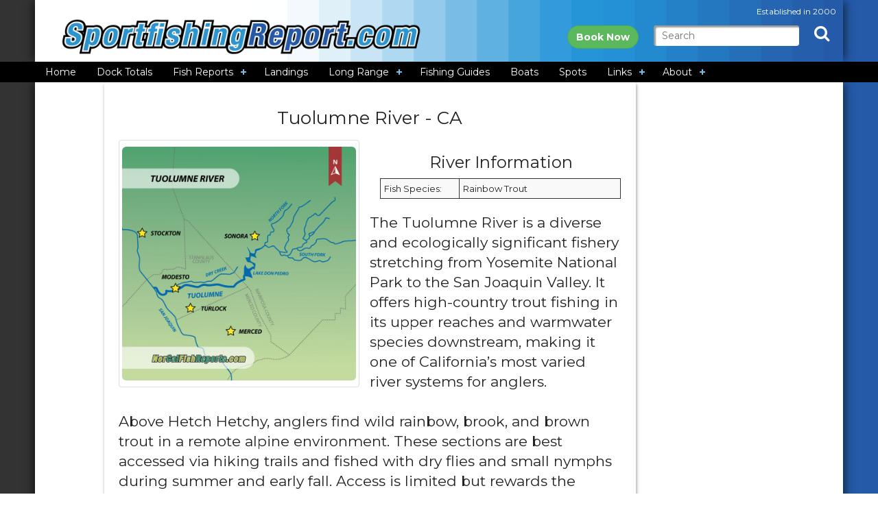

--- FILE ---
content_type: text/html; charset=UTF-8
request_url: https://sportfishingreport.com/rivers/467/tuolumne-river.php
body_size: 10569
content:
<!DOCTYPE html><!--[if lt IE 7]> <html class="ie6 oldie"> <![endif]--><!--[if IE 7]>    <html class="ie7 oldie"> <![endif]--><!--[if IE 8]>    <html class="ie8 oldie"> <![endif]--><!--[if gt IE 8]><!--><html lang="en"><!--<![endif]--><head><meta charset="utf-8"/>
<script>var __ezHttpConsent={setByCat:function(src,tagType,attributes,category,force,customSetScriptFn=null){var setScript=function(){if(force||window.ezTcfConsent[category]){if(typeof customSetScriptFn==='function'){customSetScriptFn();}else{var scriptElement=document.createElement(tagType);scriptElement.src=src;attributes.forEach(function(attr){for(var key in attr){if(attr.hasOwnProperty(key)){scriptElement.setAttribute(key,attr[key]);}}});var firstScript=document.getElementsByTagName(tagType)[0];firstScript.parentNode.insertBefore(scriptElement,firstScript);}}};if(force||(window.ezTcfConsent&&window.ezTcfConsent.loaded)){setScript();}else if(typeof getEzConsentData==="function"){getEzConsentData().then(function(ezTcfConsent){if(ezTcfConsent&&ezTcfConsent.loaded){setScript();}else{console.error("cannot get ez consent data");force=true;setScript();}});}else{force=true;setScript();console.error("getEzConsentData is not a function");}},};</script>
<script>var ezTcfConsent=window.ezTcfConsent?window.ezTcfConsent:{loaded:false,store_info:false,develop_and_improve_services:false,measure_ad_performance:false,measure_content_performance:false,select_basic_ads:false,create_ad_profile:false,select_personalized_ads:false,create_content_profile:false,select_personalized_content:false,understand_audiences:false,use_limited_data_to_select_content:false,};function getEzConsentData(){return new Promise(function(resolve){document.addEventListener("ezConsentEvent",function(event){var ezTcfConsent=event.detail.ezTcfConsent;resolve(ezTcfConsent);});});}</script>
<script>if(typeof _setEzCookies!=='function'){function _setEzCookies(ezConsentData){var cookies=window.ezCookieQueue;for(var i=0;i<cookies.length;i++){var cookie=cookies[i];if(ezConsentData&&ezConsentData.loaded&&ezConsentData[cookie.tcfCategory]){document.cookie=cookie.name+"="+cookie.value;}}}}
window.ezCookieQueue=window.ezCookieQueue||[];if(typeof addEzCookies!=='function'){function addEzCookies(arr){window.ezCookieQueue=[...window.ezCookieQueue,...arr];}}
addEzCookies([{name:"ezoab_100601",value:"mod71; Path=/; Domain=sportfishingreport.com; Max-Age=7200",tcfCategory:"store_info",isEzoic:"true",},{name:"ezosuibasgeneris-1",value:"36fab992-68a5-45e4-76c1-0d6ea405cd02; Path=/; Domain=sportfishingreport.com; Expires=Sat, 23 Jan 2027 13:39:00 UTC; Secure; SameSite=None",tcfCategory:"understand_audiences",isEzoic:"true",}]);if(window.ezTcfConsent&&window.ezTcfConsent.loaded){_setEzCookies(window.ezTcfConsent);}else if(typeof getEzConsentData==="function"){getEzConsentData().then(function(ezTcfConsent){if(ezTcfConsent&&ezTcfConsent.loaded){_setEzCookies(window.ezTcfConsent);}else{console.error("cannot get ez consent data");_setEzCookies(window.ezTcfConsent);}});}else{console.error("getEzConsentData is not a function");_setEzCookies(window.ezTcfConsent);}</script><script type="text/javascript" data-ezscrex='false' data-cfasync='false'>window._ezaq = Object.assign({"edge_cache_status":11,"edge_response_time":270,"url":"https://sportfishingreport.com/rivers/467/tuolumne-river.php"}, typeof window._ezaq !== "undefined" ? window._ezaq : {});</script><script type="text/javascript" data-ezscrex='false' data-cfasync='false'>window._ezaq = Object.assign({"ab_test_id":"mod71"}, typeof window._ezaq !== "undefined" ? window._ezaq : {});window.__ez=window.__ez||{};window.__ez.tf={};</script><script type="text/javascript" data-ezscrex='false' data-cfasync='false'>window.ezDisableAds = true;</script>
<script data-ezscrex='false' data-cfasync='false' data-pagespeed-no-defer>var __ez=__ez||{};__ez.stms=Date.now();__ez.evt={};__ez.script={};__ez.ck=__ez.ck||{};__ez.template={};__ez.template.isOrig=true;window.__ezScriptHost="//www.ezojs.com";__ez.queue=__ez.queue||function(){var e=0,i=0,t=[],n=!1,o=[],r=[],s=!0,a=function(e,i,n,o,r,s,a){var l=arguments.length>7&&void 0!==arguments[7]?arguments[7]:window,d=this;this.name=e,this.funcName=i,this.parameters=null===n?null:w(n)?n:[n],this.isBlock=o,this.blockedBy=r,this.deleteWhenComplete=s,this.isError=!1,this.isComplete=!1,this.isInitialized=!1,this.proceedIfError=a,this.fWindow=l,this.isTimeDelay=!1,this.process=function(){f("... func = "+e),d.isInitialized=!0,d.isComplete=!0,f("... func.apply: "+e);var i=d.funcName.split("."),n=null,o=this.fWindow||window;i.length>3||(n=3===i.length?o[i[0]][i[1]][i[2]]:2===i.length?o[i[0]][i[1]]:o[d.funcName]),null!=n&&n.apply(null,this.parameters),!0===d.deleteWhenComplete&&delete t[e],!0===d.isBlock&&(f("----- F'D: "+d.name),m())}},l=function(e,i,t,n,o,r,s){var a=arguments.length>7&&void 0!==arguments[7]?arguments[7]:window,l=this;this.name=e,this.path=i,this.async=o,this.defer=r,this.isBlock=t,this.blockedBy=n,this.isInitialized=!1,this.isError=!1,this.isComplete=!1,this.proceedIfError=s,this.fWindow=a,this.isTimeDelay=!1,this.isPath=function(e){return"/"===e[0]&&"/"!==e[1]},this.getSrc=function(e){return void 0!==window.__ezScriptHost&&this.isPath(e)&&"banger.js"!==this.name?window.__ezScriptHost+e:e},this.process=function(){l.isInitialized=!0,f("... file = "+e);var i=this.fWindow?this.fWindow.document:document,t=i.createElement("script");t.src=this.getSrc(this.path),!0===o?t.async=!0:!0===r&&(t.defer=!0),t.onerror=function(){var e={url:window.location.href,name:l.name,path:l.path,user_agent:window.navigator.userAgent};"undefined"!=typeof _ezaq&&(e.pageview_id=_ezaq.page_view_id);var i=encodeURIComponent(JSON.stringify(e)),t=new XMLHttpRequest;t.open("GET","//g.ezoic.net/ezqlog?d="+i,!0),t.send(),f("----- ERR'D: "+l.name),l.isError=!0,!0===l.isBlock&&m()},t.onreadystatechange=t.onload=function(){var e=t.readyState;f("----- F'D: "+l.name),e&&!/loaded|complete/.test(e)||(l.isComplete=!0,!0===l.isBlock&&m())},i.getElementsByTagName("head")[0].appendChild(t)}},d=function(e,i){this.name=e,this.path="",this.async=!1,this.defer=!1,this.isBlock=!1,this.blockedBy=[],this.isInitialized=!0,this.isError=!1,this.isComplete=i,this.proceedIfError=!1,this.isTimeDelay=!1,this.process=function(){}};function c(e,i,n,s,a,d,c,u,f){var m=new l(e,i,n,s,a,d,c,f);!0===u?o[e]=m:r[e]=m,t[e]=m,h(m)}function h(e){!0!==u(e)&&0!=s&&e.process()}function u(e){if(!0===e.isTimeDelay&&!1===n)return f(e.name+" blocked = TIME DELAY!"),!0;if(w(e.blockedBy))for(var i=0;i<e.blockedBy.length;i++){var o=e.blockedBy[i];if(!1===t.hasOwnProperty(o))return f(e.name+" blocked = "+o),!0;if(!0===e.proceedIfError&&!0===t[o].isError)return!1;if(!1===t[o].isComplete)return f(e.name+" blocked = "+o),!0}return!1}function f(e){var i=window.location.href,t=new RegExp("[?&]ezq=([^&#]*)","i").exec(i);"1"===(t?t[1]:null)&&console.debug(e)}function m(){++e>200||(f("let's go"),p(o),p(r))}function p(e){for(var i in e)if(!1!==e.hasOwnProperty(i)){var t=e[i];!0===t.isComplete||u(t)||!0===t.isInitialized||!0===t.isError?!0===t.isError?f(t.name+": error"):!0===t.isComplete?f(t.name+": complete already"):!0===t.isInitialized&&f(t.name+": initialized already"):t.process()}}function w(e){return"[object Array]"==Object.prototype.toString.call(e)}return window.addEventListener("load",(function(){setTimeout((function(){n=!0,f("TDELAY -----"),m()}),5e3)}),!1),{addFile:c,addFileOnce:function(e,i,n,o,r,s,a,l,d){t[e]||c(e,i,n,o,r,s,a,l,d)},addDelayFile:function(e,i){var n=new l(e,i,!1,[],!1,!1,!0);n.isTimeDelay=!0,f(e+" ...  FILE! TDELAY"),r[e]=n,t[e]=n,h(n)},addFunc:function(e,n,s,l,d,c,u,f,m,p){!0===c&&(e=e+"_"+i++);var w=new a(e,n,s,l,d,u,f,p);!0===m?o[e]=w:r[e]=w,t[e]=w,h(w)},addDelayFunc:function(e,i,n){var o=new a(e,i,n,!1,[],!0,!0);o.isTimeDelay=!0,f(e+" ...  FUNCTION! TDELAY"),r[e]=o,t[e]=o,h(o)},items:t,processAll:m,setallowLoad:function(e){s=e},markLoaded:function(e){if(e&&0!==e.length){if(e in t){var i=t[e];!0===i.isComplete?f(i.name+" "+e+": error loaded duplicate"):(i.isComplete=!0,i.isInitialized=!0)}else t[e]=new d(e,!0);f("markLoaded dummyfile: "+t[e].name)}},logWhatsBlocked:function(){for(var e in t)!1!==t.hasOwnProperty(e)&&u(t[e])}}}();__ez.evt.add=function(e,t,n){e.addEventListener?e.addEventListener(t,n,!1):e.attachEvent?e.attachEvent("on"+t,n):e["on"+t]=n()},__ez.evt.remove=function(e,t,n){e.removeEventListener?e.removeEventListener(t,n,!1):e.detachEvent?e.detachEvent("on"+t,n):delete e["on"+t]};__ez.script.add=function(e){var t=document.createElement("script");t.src=e,t.async=!0,t.type="text/javascript",document.getElementsByTagName("head")[0].appendChild(t)};__ez.dot=__ez.dot||{};__ez.queue.addFileOnce('/detroitchicago/boise.js', '/detroitchicago/boise.js?gcb=195-0&cb=5', true, [], true, false, true, false);__ez.queue.addFileOnce('/parsonsmaize/abilene.js', '/parsonsmaize/abilene.js?gcb=195-0&cb=e80eca0cdb', true, [], true, false, true, false);__ez.queue.addFileOnce('/parsonsmaize/mulvane.js', '/parsonsmaize/mulvane.js?gcb=195-0&cb=e75e48eec0', true, ['/parsonsmaize/abilene.js'], true, false, true, false);__ez.queue.addFileOnce('/detroitchicago/birmingham.js', '/detroitchicago/birmingham.js?gcb=195-0&cb=539c47377c', true, ['/parsonsmaize/abilene.js'], true, false, true, false);</script>
<script type="text/javascript">var _ez_send_requests_through_ezoic = true;</script>
<script data-ezscrex="false" type="text/javascript" data-cfasync="false">window._ezaq = Object.assign({"ad_cache_level":0,"adpicker_placement_cnt":0,"ai_placeholder_cache_level":0,"ai_placeholder_placement_cnt":-1,"author":"Chad Woods","domain":"sportfishingreport.com","domain_id":100601,"ezcache_level":0,"ezcache_skip_code":14,"has_bad_image":0,"has_bad_words":0,"is_sitespeed":0,"lt_cache_level":0,"response_size":27931,"response_size_orig":21945,"response_time_orig":259,"template_id":5,"url":"https://sportfishingreport.com/rivers/467/tuolumne-river.php","word_count":0,"worst_bad_word_level":0}, typeof window._ezaq !== "undefined" ? window._ezaq : {});__ez.queue.markLoaded('ezaqBaseReady');</script>
<script type='text/javascript' data-ezscrex='false' data-cfasync='false'>
window.ezAnalyticsStatic = true;
window._ez_send_requests_through_ezoic = true;
function analyticsAddScript(script) {
	var ezDynamic = document.createElement('script');
	ezDynamic.type = 'text/javascript';
	ezDynamic.innerHTML = script;
	document.head.appendChild(ezDynamic);
}
function getCookiesWithPrefix() {
    var allCookies = document.cookie.split(';');
    var cookiesWithPrefix = {};

    for (var i = 0; i < allCookies.length; i++) {
        var cookie = allCookies[i].trim();

        for (var j = 0; j < arguments.length; j++) {
            var prefix = arguments[j];
            if (cookie.indexOf(prefix) === 0) {
                var cookieParts = cookie.split('=');
                var cookieName = cookieParts[0];
                var cookieValue = cookieParts.slice(1).join('=');
                cookiesWithPrefix[cookieName] = decodeURIComponent(cookieValue);
                break; // Once matched, no need to check other prefixes
            }
        }
    }

    return cookiesWithPrefix;
}
function productAnalytics() {
	var d = {"pr":[6],"omd5":"fd5134b80fa96e543b0f42a4eefcc771","nar":"risk score"};
	d.u = _ezaq.url;
	d.p = _ezaq.page_view_id;
	d.v = _ezaq.visit_uuid;
	d.ab = _ezaq.ab_test_id;
	d.e = JSON.stringify(_ezaq);
	d.ref = document.referrer;
	d.c = getCookiesWithPrefix('active_template', 'ez', 'lp_');
	if(typeof ez_utmParams !== 'undefined') {
		d.utm = ez_utmParams;
	}

	var dataText = JSON.stringify(d);
	var xhr = new XMLHttpRequest();
	xhr.open('POST','//g.ezoic.net/ezais/analytics?cb=1', true);
	xhr.onload = function () {
		if (xhr.status!=200) {
            return;
		}

        if(document.readyState !== 'loading') {
            analyticsAddScript(xhr.response);
            return;
        }

        var eventFunc = function() {
            if(document.readyState === 'loading') {
                return;
            }
            document.removeEventListener('readystatechange', eventFunc, false);
            analyticsAddScript(xhr.response);
        };

        document.addEventListener('readystatechange', eventFunc, false);
	};
	xhr.setRequestHeader('Content-Type','text/plain');
	xhr.send(dataText);
}
__ez.queue.addFunc("productAnalytics", "productAnalytics", null, true, ['ezaqBaseReady'], false, false, false, true);
</script><base href="https://sportfishingreport.com/rivers/467/tuolumne-river.php"/>

<meta name="viewport" content="width=device-width, initial-scale=1"/>
<meta name="X-UA-Compatible" content="IE=edge"/>
<meta name="author" content="Chad Woods"/>
<meta name="description" content="Fish information, photos, maps, and latest reports from Tuolumne River - CA"/>
<meta name="keywords" content="Fish counts, Fish reports, Sportfishing, CA, California, Rainbow Trout, Tuolumne River - CA"/>
<title>Tuolumne River - Fish Reports &amp; Map</title>
<link href="/css/bootstrap.min.css" rel="stylesheet" type="text/css"/>
<link href="/css/odometer-theme-car.min.css" rel="stylesheet" type="text/css"/>
<link href="/css/nav_styles.min.css" rel="stylesheet" type="text/css"/>
<link href="/css/style-dev.min.css?v=20231108" rel="stylesheet" type="text/css"/>
<script src="//ajax.googleapis.com/ajax/libs/jquery/1.11.3/jquery.min.js" type="text/javascript"></script>
<script src="/js/bootstrap.min.js" type="text/javascript"></script>
<script src="/js/odometer.min.js" type="text/javascript"></script>
<script src="/js/script.min.js?v=20240112" type="text/javascript"></script>
<link href="/css/boilerplate.min.css?v=20180907" rel="stylesheet" type="text/css"/>
<link href="/css/responsive.min.css" rel="stylesheet" type="text/css"/>
<link href="//fonts.googleapis.com/css?family=Montserrat:400,700" rel="stylesheet"/>
<link rel="stylesheet" type="text/css" href="/css/core.min.css"/>
<link rel="stylesheet" href="//cdnjs.cloudflare.com/ajax/libs/normalize/3.0.3/normalize.min.css"/>
<link rel="stylesheet" href="/css/style.min.css"/>
<link rel="stylesheet" href="/css/ionicons.min.css"/>
<!--[if lt IE 9]>
<script src="//html5shiv.googlecode.com/svn/trunk/html5.js"></script>
<![endif]-->
<script src="/js/respond.min.js"></script>
<script src="//use.fontawesome.com/e5630c8f54.js"></script>
<script src="//cdnjs.cloudflare.com/ajax/libs/modernizr/2.8.3/modernizr.min.js"></script>

<script>
window.Modernizr || document.write('<script src="/js/vendor/modernizr-2.8.3.min.js"><\/script>')
</script>
<script>
window.jQuery || document.write('<script src="/js/vendor/jquery-1.12.0.min.js"><\/script>')
function MM_swapImgRestore() { //v3.0
  var i,x,a=document.MM_sr; for(i=0;a&&i<a.length&&(x=a[i])&&x.oSrc;i++) x.src=x.oSrc;
}
function MM_preloadImages() { //v3.0
  var d=document; if(d.images){ if(!d.MM_p) d.MM_p=new Array();
    var i,j=d.MM_p.length,a=MM_preloadImages.arguments; for(i=0; i<a.length; i++)
    if (a[i].indexOf("#")!=0){ d.MM_p[j]=new Image; d.MM_p[j++].src=a[i];}}
}

function MM_findObj(n, d) { //v4.01
  var p,i,x;  if(!d) d=document; if((p=n.indexOf("?"))>0&&parent.frames.length) {
    d=parent.frames[n.substring(p+1)].document; n=n.substring(0,p);}
  if(!(x=d[n])&&d.all) x=d.all[n]; for (i=0;!x&&i<d.forms.length;i++) x=d.forms[i][n];
  for(i=0;!x&&d.layers&&i<d.layers.length;i++) x=MM_findObj(n,d.layers[i].document);
  if(!x && d.getElementById) x=d.getElementById(n); return x;
}

function MM_swapImage() { //v3.0
  var i,j=0,x,a=MM_swapImage.arguments; document.MM_sr=new Array; for(i=0;i<(a.length-2);i+=3)
   if ((x=MM_findObj(a[i]))!=null){document.MM_sr[j++]=x; if(!x.oSrc) x.oSrc=x.src; x.src=a[i+2];}
}
</script>

<link href="https://fonts.googleapis.com/css?family=EB+Garamond:400,400i,600,700%7cGoblin+One%7cSource+Sans+Pro:300,400,600,700,900%7cNoticia+Text:400,700" rel="stylesheet"/>
<link rel="apple-touch-icon" sizes="57x57" href="/images/icons/apple-icon-57x57.png"/>
<link rel="apple-touch-icon" sizes="60x60" href="/images/icons/apple-icon-60x60.png"/>
<link rel="apple-touch-icon" sizes="72x72" href="/images/icons/apple-icon-72x72.png"/>
<link rel="apple-touch-icon" sizes="76x76" href="/images/icons/apple-icon-76x76.png"/>
<link rel="apple-touch-icon" sizes="114x114" href="/images/icons/apple-icon-114x114.png"/>
<link rel="apple-touch-icon" sizes="120x120" href="/images/icons/apple-icon-120x120.png"/>
<link rel="apple-touch-icon" sizes="144x144" href="/images/icons/apple-icon-144x144.png"/>
<link rel="apple-touch-icon" sizes="152x152" href="/images/icons/apple-icon-152x152.png"/>
<link rel="apple-touch-icon" sizes="180x180" href="/images/icons/apple-icon-180x180.png"/>
<link rel="icon" type="image/png" sizes="192x192" href="/images/icons/android-icon-192x192.png"/>
<link rel="icon" type="image/png" sizes="32x32" href="/images/icons/favicon-32x32.png"/>
<link rel="icon" type="image/png" sizes="96x96" href="/images/icons/favicon-96x96.png"/>
<link rel="icon" type="image/png" sizes="16x16" href="/images/icons/favicon-16x16.png"/>
<link rel="manifest" href="/images/icons/manifest.json"/>
<meta name="msapplication-TileColor" content="#ffffff"/>
<meta name="msapplication-TileImage" content="/images/icons/ms-icon-144x144.png"/>
<meta name="theme-color" content="#ffffff"/>
<link rel='canonical' href='https://www.sportfishingreport.com/rivers/467/tuolumne-river.php' />
<script type='text/javascript'>
var ezoTemplate = 'orig_site';
var ezouid = '1';
var ezoFormfactor = '1';
</script><script data-ezscrex="false" type='text/javascript'>
var soc_app_id = '0';
var did = 100601;
var ezdomain = 'sportfishingreport.com';
var ezoicSearchable = 1;
</script></head>
<body background="/images/tile-main.gif" onload="MM_preloadImages(&#39;/images/but-bookhere2.png&#39;,&#39;/images/but-clickhere2.png&#39;,&#39;/images/but-up-tab2.png&#39;)">		
<div id="head-brand">
<div class="gridContainer clearfix">
  <div id="head-wrap-banner">
    <div id="wrap-logo"><a href="/"><img src="/images/sfr_logo_2020.png" alt="SportfishingReport.com"/></a></div>
    <div id="wrap-search">
      <div class="font-12-wht" id="col-right-top">Established in 2000</div>
      <div id="col-right-bottom">
        <form name="form1" id="search-form" method="get" action="/search.php">
          <a href="https://www.fishingreservations.com" class="btn btn-success" style="border-radius: 1.5em;"><b>Book Now</b></a>
            
	  <input name="q" type="text" class="formpod hidden-xs hidden-sm" id="search" placeholder="Search" size="20"/>
            
          <span class="font-24-white">
            <a href="#" class="ss inside hidden-xs hidden-sm"><i class="fa fa-search" aria-hidden="true" title="Search"></i></a>
          </span>
	</form>
      </div>
    </div>
  </div>
</div>
</div>

<div id="nav-wrap">
	<div class="gridContainer">
					<div id="navigation">
				<div id="cssmenu">
					<ul>
						<li class="active"><a href="/"><span>Home</span></a></li>
						<li><a href="/dock_totals/"><span>Dock Totals</span></a></li>
						<li class="has-sub"><a href="#"><span>Fish Reports</span></a>
							<ul>
								<li><a href="/fish_reports/hot_trips.php"><span>Hot Trips</span></a></li>
								<li><a href="/dock_totals/boats.php"><span>Party Boat Scores</span></a></li>
								<li><a href="/fish_reports/saltwater.php"><span>Saltwater Reports</span></a></li>
								<li><a href="/fish_reports/freshwater.php"><span>Freshwater Reports</span></a></li>
								<li><a href="http://www.flyfishingreports.com"><span>Fly Fishing Reports</span></a></li>
								<li class="has-sub"><a href="http://www.longrangesportfishing.net"><span>Long Range</span></a>
									<ul>
										<li><a href="https://www.longrangesportfishing.net/fleet/american_angler.php"><span>American Angler</span></a></li>
										<li><a href="https://www.longrangesportfishing.net/fleet/excel.php"><span>Excel</span></a></li>
										<li><a href="https://www.longrangesportfishing.net/fleet/independence.php"><span>Independence</span></a></li>
										<li><a href="https://www.longrangesportfishing.net/fleet/intrepid.php"><span>Intrepid</span></a></li>
										<li><a href="https://www.longrangesportfishing.net/fleet/polaris_supreme.php"><span>Polaris Supreme</span></a></li>
										<li><a href="https://www.longrangesportfishing.net/fleet/red_rooster_iii.php"><span>Red Rooster III</span></a></li>
										<li><a href="https://www.longrangesportfishing.net/fleet/royal_star.php"><span>Royal Star</span></a></li>
										<li class="last"><a href="https://www.longrangesportfishing.net/fleet/searcher.php"><span>Searcher</span></a></li>
										<li><a href="https://www.longrangesportfishing.net/fleet/spirit_of_adventure.php"><span>Spirit of Adventure</span></a></li>
										<li><a href="https://www.longrangesportfishing.net/fleet/vagabond.php"><span>Vagabond</span></a></li>
									</ul>
								</li>
								<li><a href="/ytd_report.php"><span>YTD Reports</span></a></li>
								<li class="last"><a href="/wall-of-fame"><span>Whoppers</span></a></li>
							</ul>
						</li>
						<li><a href="/landings/"><span>Landings</span></a></li>
						<li class="has-sub"><a href="#"><span>Long Range</span></a>
							<ul>
								<li><a href="https://www.longrangesportfishing.net/fleet/american_angler.php"><span>American Angler</span></a></li>
								<li><a href="https://www.longrangesportfishing.net/fleet/excel.php"><span>Excel</span></a></li>
								<li><a href="https://www.longrangesportfishing.net/fleet/independence.php"><span>Independence</span></a></li>
								<li><a href="https://www.longrangesportfishing.net/fleet/intrepid.php"><span>Intrepid</span></a></li>
								<li><a href="https://www.longrangesportfishing.net/fleet/polaris_supreme.php"><span>Polaris Supreme</span></a></li>
								<li><a href="https://www.longrangesportfishing.net/fleet/red_rooster_iii.php"><span>Red Rooster III</span></a></li>
								<li><a href="https://www.longrangesportfishing.net/fleet/royal_star.php"><span>Royal Star</span></a></li>
								<li><a href="https://www.longrangesportfishing.net/fleet/searcher.php"><span>Searcher</span></a></li>
								<li><a href="https://www.longrangesportfishing.net/fleet/spirit_of_adventure.php"><span>Spirit of Adventure</span></a></li>
								<li class="last"><a href="https://www.longrangesportfishing.net/fleet/vagabond.php"><span>Vagabond</span></a></li>
							</ul>
						</li>
						<li><a href="/listings/fishing_guides.php"><span>Fishing Guides</span></a></li>
						<li><a href="/charter_boats/"><span>Boats</span></a></li>
						<li><a href="/spots/"><span>Spots</span></a></li>
						<li class="has-sub"><a href="/links.php"><span>Links</span></a>
							<ul>
								<li class="last"><a href="/network.php"><span>Network</span></a></li>
							</ul>
						</li>
						<li class="last has-sub"><a href="#"><span>About</span></a>
							<ul>
								<li><a href="/about.php"><span>About Us</span></a></li>
								<li class="last"><a href="/contact.php"><span>Contact</span></a></li>
							</ul>
						</li>
					</ul>
				</div>
			</div>
	</div>
</div>



<a id="top"></a>
<div id="wrapper-content-section">
	<div class="gridContainer clearfix">
      <div id="content-main">
      <!-- Start content -->
<div class="row">
	<div class="col-xs-12 col-sm-12 col-md-8 col-lg-8 col-lg-offset-1">
		<div class="panel fish-spot-panel">
			<h1 class="text-center">Tuolumne River - CA</h1>
			
			<div class="row">
				<div class="col-xs-12 col-sm-6 col-md-6 col-lg-6">
					<div class="photo2wrapper">
						<img src="//media.fishreports.com/fw_maps/KMuXcSUdTO6W6PscG6F6.jpg" class="img-responsive center-block img-rounded"/>
											</div>
				</div>
				<div class="col-xs-12 col-sm-6 col-md-6 col-lg-6">
					<h3 class="text-center">River Information</h3>
					<table class="table table-striped table-condensed table-bordered">
						<tbody>
													<tr>
								<td width="33%">Fish Species:</td>
								<td>Rainbow Trout</td>
							</tr>
						</tbody>
					</table>
				</div>
				<div class="lead" style="padding: 15px;">The Tuolumne River is a diverse and ecologically significant fishery stretching from Yosemite National Park to the San Joaquin Valley. It offers high-country trout fishing in its upper reaches and warmwater species downstream, making it one of California’s most varied river systems for anglers.<br/>
<br/>
Above Hetch Hetchy, anglers find wild rainbow, brook, and brown trout in a remote alpine environment. These sections are best accessed via hiking trails and fished with dry flies and small nymphs during summer and early fall. Access is limited but rewards the experienced angler with solitude and pristine surroundings.<br/>
<br/>
Below Don Pedro Reservoir, the river transitions into a tailwater system. Spring provides opportunities for stocked rainbow trout, while summer and fall are dominated by warmwater species including smallmouth bass, largemouth bass, and catfish. Public access near La Grange and downstream of the dam allows for both shore and boat fishing.<br/>
<br/>
Techniques range from fly fishing with nymphs and streamers to spin fishing with jigs and bait rigs, depending on section and season. Regulation awareness is important, as sections of the river fall under different rules and may have special designations.<br/>
<br/>
The Tuolumne River remains a vital and versatile fishery offering opportunities for anglers across a wide range of skill levels and target species.</div>
			</div>
			<br/><br/>
			<div class="row">
				<div class="col-xs-12 col-sm-12 col-md-12 col-lg-12">
					<!-- Ezoic - mid_content - Spot Detail - Middle -->
<div id="ezoic-pub-ad-placeholder-124"><script async="" src="//pagead2.googlesyndication.com/pagead/js/adsbygoogle.js"></script>
<!-- NCFR New -->
<ins class="adsbygoogle" style="display:block" data-ad-client="ca-pub-8255713035428045" data-ad-slot="4934039133" data-ad-format="auto"></ins>
<script>
(adsbygoogle = window.adsbygoogle || []).push({});
</script>
</div>
<!-- End Ezoic - mid_content - Spot Detail - Middle -->
				</div>
			</div>
			<br/>
<div class="row text-center">
</div>
			<br/>
			<h3 class="text-center">Latest Fish Reports</h3>
			<div class="row">
				<div class="col-xs-12 col-sm-12 col-md-12 col-lg-12">
					<table class="table table-condensed table-striped table-bordered"><tbody>
<tr>
	<td><strong>Date</strong></td>
	<td><strong>Report</strong></td>
	<td><strong>Author</strong></td>
</tr><tr>
	<td>3-12-2017</td>
	<td width="60%"><a href="/fish_reports/120463/upper-tuolumne-river-habitat-assessment.php"><strong>Upper Tuolumne River habitat assessment</strong></a><br/> A question currently garnering significant attention in the... <a href="/fish_reports/120463/upper-tuolumne-river-habitat-assessment.php">more »</a></td>
	<td>Erin Loury, FISHBIO</td>
</tr></tbody></table>
				</div>
			</div>
			<br/>
			<h3 class="text-center">Detailed Map</h3>
			<div class="row">
				<div class="col-xs-12 col-sm-12 col-md-12 col-lg-12">
					<img src="//media.fishreports.com/fw_maps/KMuXcSUdTO6W6PscG6F6.jpg" class="img-responsive center-block img-rounded"/>
				</div>
			</div>
		</div>
	</div>
	<div class="col-xs-12 col-sm-12 col-md-4 col-lg-3">
		<!-- Ezoic - sidebar - Spot Detail - Side -->
<div id="ezoic-pub-ad-placeholder-123"><script async="" src="//pagead2.googlesyndication.com/pagead/js/adsbygoogle.js"></script>
<!-- NCFR New -->
<ins class="adsbygoogle" style="display:block" data-ad-client="ca-pub-8255713035428045" data-ad-slot="4934039133" data-ad-format="auto"></ins>
<script>
(adsbygoogle = window.adsbygoogle || []).push({});
</script>
</div>
<!-- End Ezoic - sidebar - Spot Detail - Side -->
	</div>
</div>
    </div>
    <!-- END main content-->
</div>
<!-- BEGIN footer -->
<div id="foot-wrap">
	<div class="gridContainer clearfix">

      		<div id="foot-col1">
      		  <p class="font-14-black">ABOUT US</p>
      		  <span class="font-12-black"><strong>SportfishingReport.com™ Built by Avid Sportsman for Avid Sportsman!</strong></span> <span class="font-12-black">We understand what fisherman need to be successful in the pursuit of target species across the United States.<br/>
      		  <br/>
Never again will you need to search countless resorces to find accurate information on the fishing grounds. SportfishingReport.com™ has brought the west coast Fishing Reports to you in one easy to use site. Now you can vew the latest catch reports, conditions, trip schedules and book your trip all in one website.</span><br/>
<br/>
<span class="font-24-black"><a href="#" class="main2"><i class="fa fa-facebook-official" aria-hidden="true"></i></a> <a href="#" class="main2"><i class="fa fa-twitter-square" aria-hidden="true"></i></a> <a href="#" class="main2"><i class="fa fa-youtube-square" aria-hidden="true"></i></a> <a href="tel:000-000-0000" class="main2"><i class="fa fa-phone-square" aria-hidden="true"></i></a><br/>
</span>
      		</div>
      		<div id="foot-col2">
      		  <p class="font-14-black">COMPANY</p>
      		  <p><a href="/privacy.php">Privacy Policy</a><br/>
      		  </p><p><a href="/about.php">About Us</a><br/>
      		  </p><p><a href="/contact.php">Contact Us</a><br/>

      		</p></div>
      		<div id="foot-col3">
      		  <p class="font-14-black">FISH REPORTS NETWORK</p>
				<ul>
<li><a href="https://www.alaskafishreports.com">Alaska Fish Reports</a></li>
<li><a href="https://www.arizonafishreports.com">Arizona Fish Reports</a></li>
<li><a href="https://www.coloradofishreports.com">Colorado Fish Reports</a></li>
<li><a href="https://www.easternsierrafishreports.com">Eastern Sierra Fish Reports</a></li>
<li><a href="https://www.fishcounts.com">Fish Counts</a></li>
<li><a href="http://www.fishingreservations.com">Fishing Reservations</a></li>
<li><a href="https://www.floridafishreports.com">Florida Fish Reports</a></li>
<li><a href="https://www.flyfishingreports.com">Fly Fishing Reports</a></li>
<li><a href="https://www.hawaiifishreports.com">Hawaii Fish Reports</a></li>
<li><a href="https://www.huntingreports.net">Hunting Reports</a></li>
<li><a href="https://www.idahofishreports.com">Idaho Fish Reports</a></li>
<li><a href="https://www.longrangesportfishing.net">Long Range Sportfishing</a></li>
<li><a href="https://www.mexicofishreports.com">Mexico Fish Reports</a></li>
<li><a href="https://www.montanafishreports.com">Montana Fish Reports</a></li>
<li><a href="http://www.moon-phases.net">Moon Phases</a></li>
<li><a href="http://www.myoutdoorbuddy.com">My Outdoor Buddy</a></li>
<li><a href="https://www.nevadafishreports.com">Nevada Fish Reports</a></li>
<li><a href="https://www.norcalfishreports.com">Nor Cal Fish Reports</a></li>
<li><a href="http://www.norcalfishingnews.com">Nor Cal Fishing News</a></li>
<li><a href="https://www.oregonfishreports.com">Oregon Fish Reports</a></li>
<li><a href="https://www.sandiegofishreports.com">San Diego Fish Reports</a></li>
<li><a href="https://www.socalfishreports.com">So Cal Fish Reports</a></li>
<li><a href="https://www.texasfishreports.com">Texas Fish Reports</a></li>
<li><a href="https://www.tidestations.com">Tide Stations</a></li>
<li><a href="https://www.utahfishreports.com">Utah Fish Reports</a></li>
<li><a href="https://www.washingtonfishreports.com">Washington Fish Reports</a></li>
				</ul>
      		</div>



      		<div id="foot-col4">
      		  <p class="font-14-black">SUPPORT ORGANIZATIONS</p>
      		  <p><a href="https://www.californiasportfishing.org/">Sportfishing Association of California (SAC)</a><br/>
      		    <a href="http://www.psmfc.org">Pacific States Marine Fisheries Commission</a><br/>
      		    <a href="https://www.igfa.org/">International Game Fish Association</a><br/>
      		    <a href="https://www.wildlife.ca.gov/">California Department of Fish and Wildlife</a><br/>
      		    <a href="http://hswri.org/">HUBBS Seaworld Research Institute</a><br/>
      		    <a href="http://www.ggfa.net/">Golden Gate Fishermans Association</a><br/>
      		    <a href="https://www.joinrfa.org/">Recreational Fishermans Alliance</a></p>
      		</div>

    </div>
</div>

<div id="foot-bottom-wrap">
    <div class="gridContainer clearfix">
	  	<div id="foot-bottom-col1"><strong><span class="font-12-wht">Established in 2000</span></strong><br/>
  	      <span class="font-12-wht">
			SportfishingReport.comTM © 2000 - 2017  Sportfishingreport.com. All Rights Reserved.
			<br/><br/><br/><br/><br/><br/>
		  </span>
        </div>
	  	<div id="foot-bottom-col2">
        <a href="#top" onmouseout="MM_swapImgRestore()" onmouseover="MM_swapImage(&#39;Image54&#39;,&#39;&#39;,&#39;/images/but-up-tab2.png&#39;,1)"><img id="Image54" src="/images/but-up-tab1.png" title="Top"/></a> </div>
    </div>
</div>

<!-- Google tag (gtag.js) -->
<script async="" src="https://www.googletagmanager.com/gtag/js?id=G-N69Y13RL6K"></script>
<script>
  window.dataLayer = window.dataLayer || [];
  function gtag(){dataLayer.push(arguments);}
  gtag('js', new Date());

  gtag('config', 'G-N69Y13RL6K');
</script>

<!-- Quantcast Tag -->
<script type="text/javascript">
var _qevents = _qevents || [];

(function() {
var elem = document.createElement('script');
elem.src = (document.location.protocol == "https:" ? "https://secure" : "http://edge") + ".quantserve.com/quant.js";
elem.async = true;
elem.type = "text/javascript";
var scpt = document.getElementsByTagName('script')[0];
scpt.parentNode.insertBefore(elem, scpt);
})();

_qevents.push({
qacct:"p-41muFUWH5Jn_f"
});
</script>

<noscript>
<div style="display:none;">
<img src="//pixel.quantserve.com/pixel/p-41muFUWH5Jn_f.gif" border="0" height="1" width="1" alt="Quantcast"/>
</div>
</noscript>
<!-- End Quantcast tag -->

<!-- Start Open Web Analytics Tracker -->
<script type="text/javascript">
//<![CDATA[
var owa_baseUrl = 'https://stats.fishreports.com/';
var owa_cmds = owa_cmds || [];
owa_cmds.push(['setSiteId', '57a4912eb40437cd05925916d9509aa9']);
owa_cmds.push(['trackPageView']);
owa_cmds.push(['trackClicks']);

(function() {
	var _owa = document.createElement('script'); _owa.type = 'text/javascript'; _owa.async = true;
	owa_baseUrl = ('https:' == document.location.protocol ? window.owa_baseSecUrl || owa_baseUrl.replace(/http:/, 'https:') : owa_baseUrl );
	_owa.src = owa_baseUrl + 'modules/base/js/owa.tracker-combined-min.js';
	var _owa_s = document.getElementsByTagName('script')[0]; _owa_s.parentNode.insertBefore(_owa, _owa_s);
}());
//]]>
</script>
<!-- End Open Web Analytics Code -->



</div><script data-cfasync="false">function _emitEzConsentEvent(){var customEvent=new CustomEvent("ezConsentEvent",{detail:{ezTcfConsent:window.ezTcfConsent},bubbles:true,cancelable:true,});document.dispatchEvent(customEvent);}
(function(window,document){function _setAllEzConsentTrue(){window.ezTcfConsent.loaded=true;window.ezTcfConsent.store_info=true;window.ezTcfConsent.develop_and_improve_services=true;window.ezTcfConsent.measure_ad_performance=true;window.ezTcfConsent.measure_content_performance=true;window.ezTcfConsent.select_basic_ads=true;window.ezTcfConsent.create_ad_profile=true;window.ezTcfConsent.select_personalized_ads=true;window.ezTcfConsent.create_content_profile=true;window.ezTcfConsent.select_personalized_content=true;window.ezTcfConsent.understand_audiences=true;window.ezTcfConsent.use_limited_data_to_select_content=true;window.ezTcfConsent.select_personalized_content=true;}
function _clearEzConsentCookie(){document.cookie="ezCMPCookieConsent=tcf2;Domain=.sportfishingreport.com;Path=/;expires=Thu, 01 Jan 1970 00:00:00 GMT";}
_clearEzConsentCookie();if(typeof window.__tcfapi!=="undefined"){window.ezgconsent=false;var amazonHasRun=false;function _ezAllowed(tcdata,purpose){return(tcdata.purpose.consents[purpose]||tcdata.purpose.legitimateInterests[purpose]);}
function _handleConsentDecision(tcdata){window.ezTcfConsent.loaded=true;if(!tcdata.vendor.consents["347"]&&!tcdata.vendor.legitimateInterests["347"]){window._emitEzConsentEvent();return;}
window.ezTcfConsent.store_info=_ezAllowed(tcdata,"1");window.ezTcfConsent.develop_and_improve_services=_ezAllowed(tcdata,"10");window.ezTcfConsent.measure_content_performance=_ezAllowed(tcdata,"8");window.ezTcfConsent.select_basic_ads=_ezAllowed(tcdata,"2");window.ezTcfConsent.create_ad_profile=_ezAllowed(tcdata,"3");window.ezTcfConsent.select_personalized_ads=_ezAllowed(tcdata,"4");window.ezTcfConsent.create_content_profile=_ezAllowed(tcdata,"5");window.ezTcfConsent.measure_ad_performance=_ezAllowed(tcdata,"7");window.ezTcfConsent.use_limited_data_to_select_content=_ezAllowed(tcdata,"11");window.ezTcfConsent.select_personalized_content=_ezAllowed(tcdata,"6");window.ezTcfConsent.understand_audiences=_ezAllowed(tcdata,"9");window._emitEzConsentEvent();}
function _handleGoogleConsentV2(tcdata){if(!tcdata||!tcdata.purpose||!tcdata.purpose.consents){return;}
var googConsentV2={};if(tcdata.purpose.consents[1]){googConsentV2.ad_storage='granted';googConsentV2.analytics_storage='granted';}
if(tcdata.purpose.consents[3]&&tcdata.purpose.consents[4]){googConsentV2.ad_personalization='granted';}
if(tcdata.purpose.consents[1]&&tcdata.purpose.consents[7]){googConsentV2.ad_user_data='granted';}
if(googConsentV2.analytics_storage=='denied'){gtag('set','url_passthrough',true);}
gtag('consent','update',googConsentV2);}
__tcfapi("addEventListener",2,function(tcdata,success){if(!success||!tcdata){window._emitEzConsentEvent();return;}
if(!tcdata.gdprApplies){_setAllEzConsentTrue();window._emitEzConsentEvent();return;}
if(tcdata.eventStatus==="useractioncomplete"||tcdata.eventStatus==="tcloaded"){if(typeof gtag!='undefined'){_handleGoogleConsentV2(tcdata);}
_handleConsentDecision(tcdata);if(tcdata.purpose.consents["1"]===true&&tcdata.vendor.consents["755"]!==false){window.ezgconsent=true;(adsbygoogle=window.adsbygoogle||[]).pauseAdRequests=0;}
if(window.__ezconsent){__ezconsent.setEzoicConsentSettings(ezConsentCategories);}
__tcfapi("removeEventListener",2,function(success){return null;},tcdata.listenerId);if(!(tcdata.purpose.consents["1"]===true&&_ezAllowed(tcdata,"2")&&_ezAllowed(tcdata,"3")&&_ezAllowed(tcdata,"4"))){if(typeof __ez=="object"&&typeof __ez.bit=="object"&&typeof window["_ezaq"]=="object"&&typeof window["_ezaq"]["page_view_id"]=="string"){__ez.bit.Add(window["_ezaq"]["page_view_id"],[new __ezDotData("non_personalized_ads",true),]);}}}});}else{_setAllEzConsentTrue();window._emitEzConsentEvent();}})(window,document);</script></body></html>

--- FILE ---
content_type: text/html; charset=utf-8
request_url: https://www.google.com/recaptcha/api2/aframe
body_size: 268
content:
<!DOCTYPE HTML><html><head><meta http-equiv="content-type" content="text/html; charset=UTF-8"></head><body><script nonce="lrN90qPEl_J2EPGqVwMvfQ">/** Anti-fraud and anti-abuse applications only. See google.com/recaptcha */ try{var clients={'sodar':'https://pagead2.googlesyndication.com/pagead/sodar?'};window.addEventListener("message",function(a){try{if(a.source===window.parent){var b=JSON.parse(a.data);var c=clients[b['id']];if(c){var d=document.createElement('img');d.src=c+b['params']+'&rc='+(localStorage.getItem("rc::a")?sessionStorage.getItem("rc::b"):"");window.document.body.appendChild(d);sessionStorage.setItem("rc::e",parseInt(sessionStorage.getItem("rc::e")||0)+1);localStorage.setItem("rc::h",'1769175543976');}}}catch(b){}});window.parent.postMessage("_grecaptcha_ready", "*");}catch(b){}</script></body></html>

--- FILE ---
content_type: application/javascript
request_url: https://sportfishingreport.com/js/script.min.js?v=20240112
body_size: 660
content:
(function(a){a.fn.menumaker=function(b){var d=a(this),c=a.extend({title:"Menu",format:"dropdown",breakpoint:768,sticky:false},b);return this.each(function(){d.find("li ul").parent().addClass("has-sub");if(c.format!="select"){d.prepend('<div id="menu-button">'+c.title+"</div>");a(this).find("#menu-button").on("click",function(){a(this).toggleClass("menu-opened");var f=a(this).next("ul");if(f.hasClass("open")){f.hide().removeClass("open")}else{f.show().addClass("open");if(c.format==="dropdown"){f.find("ul").show()}}});multiTg=function(){d.find(".has-sub").prepend('<span class="submenu-button"></span>');d.find(".submenu-button").on("click",function(){a(this).toggleClass("submenu-opened");if(a(this).siblings("ul").hasClass("open")){a(this).siblings("ul").removeClass("open").hide()}else{a(this).siblings("ul").addClass("open").show()}})};if(c.format==="multitoggle"){multiTg()}else{d.addClass("dropdown")}}else{if(c.format==="select"){d.append('<select style="width: 100%"/>').addClass("select-list");var e=d.find("select");e.append("<option>"+c.title+"</option>",{selected:"selected",value:""});d.find("a").each(function(){var g=a(this),f="";for(i=1;i<g.parents("ul").length;i++){f+="-"}e.append('<option value="'+a(this).attr("href")+'">'+f+g.text()+"</option")});e.on("change",function(){window.location=a(this).find("option:selected").val()})}}if(c.sticky===true){d.css("position","fixed")}resizeFix=function(){if(a(window).width()>c.breakpoint){d.find("ul").show();d.removeClass("small-screen");if(c.format==="select"){d.find("select").hide()}else{d.find("#menu-button").removeClass("menu-opened")}}if(a(window).width()<=c.breakpoint&&!d.hasClass("small-screen")){d.find("ul").hide().removeClass("open");d.addClass("small-screen");if(c.format==="select"){d.find("select").show()}}};resizeFix();return a(window).on("resize",resizeFix)})}})(jQuery);(function(a){a(document).ready(function(){var b=0;if(a("#detailed_report").length){b=a("#detailed_report").attr("data-boat-id")}a(".ss").click(function(c){c.preventDefault();a("#search-form").submit()});a("#cssmenu").menumaker({title:"Menu",format:"multitoggle"});a(".photo2wrapper").each(function(){if(!a(this).find("img").length){a(this).remove()}});a("photo").each(function(){var c=a(this);var d=c.data("photo-id");a(".report-photo-gallery[data-photo-id="+d+"]").remove();if(d){a.getJSON("https://media.fishreports.com/json/photo.php?photo_id="+d,function(e){$wrapper=a("<div />").addClass("photo2wrapper");$img=a("<img>").attr("src",e.url).addClass("img-responsive");$img.appendTo($wrapper);if(e.fish_species){$wrapper.append("<div class='photo2comments fish-species'>"+e.fish_species+"</div>")}if(e.comments){$wrapper.append("<div class='photo2comments'>"+e.comments+"</div>")}if(e.photo_credit){$wrapper.append("<div class='photo2credits'>Photo Credit: "+e.photo_credit+"</div>")}c.append($wrapper);if(b==161){$wrapper.find(".fish-species").find("a").contents().unwrap()}$img.load(function(){width=a(this).width();if(width){a(this).parent().find("div").width(width)}}).load()})}});if(!a(".report-photo-gallery").length){a(".report-photo-gallery-header").remove()}})})(jQuery);